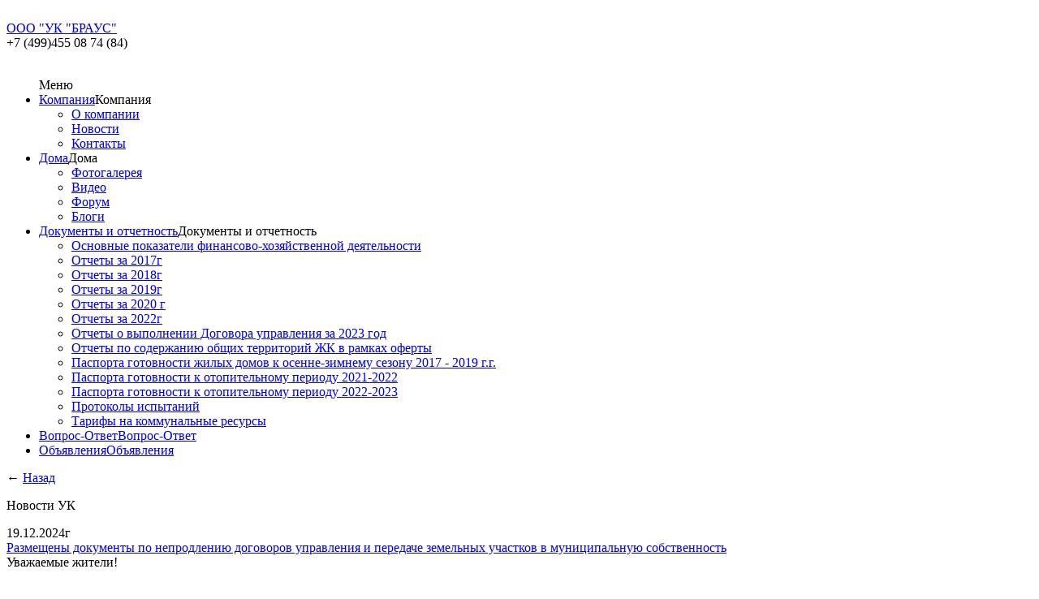

--- FILE ---
content_type: text/html; charset=UTF-8
request_url: https://uk-braus.ru/useful-info/vdgo-vkgo/3568.html
body_size: 11435
content:




<!DOCTYPE html>
<html>
	<head>
		<meta name="viewport" content="width=device-width,initial-scale=1,maximum-scale=1,user-scalable=no">
		<meta http-equiv="Content-Type" content="text/html; charset=UTF-8">
<meta name="keywords" content="полезная информация правила инструкция">
<meta name="description" content="Предлагаем ознакомиться с полезной для жильцов информацией.">
<link href="/bitrix/js/citrus.tszh/css/tszh_tabs.css?15911913771855" type="text/css"  rel="stylesheet" >
<link href="/bitrix/cache/css/s1/citrus_tszh_adaptive_darkblue/template_62897b657d0aaafc386f0a7dbc8bb03f/template_62897b657d0aaafc386f0a7dbc8bb03f_v1.css?176861944051005" type="text/css"  data-template-style="true" rel="stylesheet" >
<script>if(!window.BX)window.BX={};if(!window.BX.message)window.BX.message=function(mess){if(typeof mess==='object'){for(let i in mess) {BX.message[i]=mess[i];} return true;}};</script>
<script>(window.BX||top.BX).message({'JS_CORE_LOADING':'Загрузка...','JS_CORE_NO_DATA':'- Нет данных -','JS_CORE_WINDOW_CLOSE':'Закрыть','JS_CORE_WINDOW_EXPAND':'Развернуть','JS_CORE_WINDOW_NARROW':'Свернуть в окно','JS_CORE_WINDOW_SAVE':'Сохранить','JS_CORE_WINDOW_CANCEL':'Отменить','JS_CORE_WINDOW_CONTINUE':'Продолжить','JS_CORE_H':'ч','JS_CORE_M':'м','JS_CORE_S':'с','JSADM_AI_HIDE_EXTRA':'Скрыть лишние','JSADM_AI_ALL_NOTIF':'Показать все','JSADM_AUTH_REQ':'Требуется авторизация!','JS_CORE_WINDOW_AUTH':'Войти','JS_CORE_IMAGE_FULL':'Полный размер'});</script>

<script src="/bitrix/js/main/core/core.min.js?1732009683223197"></script>

<script>BX.Runtime.registerExtension({'name':'main.core','namespace':'BX','loaded':true});</script>
<script>BX.setJSList(['/bitrix/js/main/core/core_ajax.js','/bitrix/js/main/core/core_promise.js','/bitrix/js/main/polyfill/promise/js/promise.js','/bitrix/js/main/loadext/loadext.js','/bitrix/js/main/loadext/extension.js','/bitrix/js/main/polyfill/promise/js/promise.js','/bitrix/js/main/polyfill/find/js/find.js','/bitrix/js/main/polyfill/includes/js/includes.js','/bitrix/js/main/polyfill/matches/js/matches.js','/bitrix/js/ui/polyfill/closest/js/closest.js','/bitrix/js/main/polyfill/fill/main.polyfill.fill.js','/bitrix/js/main/polyfill/find/js/find.js','/bitrix/js/main/polyfill/matches/js/matches.js','/bitrix/js/main/polyfill/core/dist/polyfill.bundle.js','/bitrix/js/main/core/core.js','/bitrix/js/main/polyfill/intersectionobserver/js/intersectionobserver.js','/bitrix/js/main/lazyload/dist/lazyload.bundle.js','/bitrix/js/main/polyfill/core/dist/polyfill.bundle.js','/bitrix/js/main/parambag/dist/parambag.bundle.js']);
</script>
<script>BX.Runtime.registerExtension({'name':'fx','namespace':'window','loaded':true});</script>
<script>BX.Runtime.registerExtension({'name':'pull.protobuf','namespace':'BX','loaded':true});</script>
<script>BX.Runtime.registerExtension({'name':'rest.client','namespace':'window','loaded':true});</script>
<script>(window.BX||top.BX).message({'pull_server_enabled':'N','pull_config_timestamp':'0','pull_guest_mode':'N','pull_guest_user_id':'0'});(window.BX||top.BX).message({'PULL_OLD_REVISION':'Для продолжения корректной работы с сайтом необходимо перезагрузить страницу.'});</script>
<script>BX.Runtime.registerExtension({'name':'pull.client','namespace':'BX','loaded':true});</script>
<script>BX.Runtime.registerExtension({'name':'pull','namespace':'window','loaded':true});</script>
<script>BX.Runtime.registerExtension({'name':'jquery','namespace':'window','loaded':true});</script>
<script>BX.Runtime.registerExtension({'name':'tszh_tabs','namespace':'window','loaded':true});</script>
<script>(window.BX||top.BX).message({'LANGUAGE_ID':'ru','FORMAT_DATE':'DD.MM.YYYY','FORMAT_DATETIME':'DD.MM.YYYY HH:MI:SS','COOKIE_PREFIX':'BITRIX_SM','SERVER_TZ_OFFSET':'10800','UTF_MODE':'Y','SITE_ID':'s1','SITE_DIR':'/','USER_ID':'','SERVER_TIME':'1769044351','USER_TZ_OFFSET':'0','USER_TZ_AUTO':'Y','bitrix_sessid':'cb4a6734b10bdde700e4cd724ba75f07'});</script>


<script  src="/bitrix/cache/js/s1/citrus_tszh_adaptive_darkblue/kernel_main/kernel_main_v1.js?1768680172154480"></script>
<script src="/bitrix/js/pull/protobuf/protobuf.min.js?165874355476433"></script>
<script src="/bitrix/js/pull/protobuf/model.min.js?165874355414190"></script>
<script src="/bitrix/js/rest/client/rest.client.min.js?16594271459240"></script>
<script src="/bitrix/js/pull/client/pull.client.min.js?173200947749554"></script>
<script src="/bitrix/js/main/jquery/jquery-1.12.4.min.js?165942788397163"></script>
<script src="/bitrix/js/citrus.tszh/tszh_tabs.js?15911913773083"></script>
<script src="/bitrix/js/yandex.metrika/script.js?17212934076603"></script>
<script>BX.setJSList(['/bitrix/js/main/core/core_fx.js','/bitrix/js/main/session.js','/bitrix/js/main/utils.js','/bitrix/js/main/pageobject/pageobject.js','/bitrix/js/main/core/core_window.js','/bitrix/js/main/date/main.date.js','/bitrix/js/main/core/core_date.js','/bitrix/templates/citrus_tszh_adaptive_darkblue/js/script.js','/bitrix/templates/citrus_tszh_adaptive_darkblue/js/detect.min.js','/bitrix/components/citrus/menu/templates/top_multilevel/bitrix/menu/.default/script.js','/bitrix/components/citrus/system.auth.form/templates/footer-auth/bitrix/system.auth.form/.default/script.js','/bitrix/components/citrus/tszh.futhor_contacts/templates/orchid_page/script.js']);</script>
<script>BX.setCSSList(['/bitrix/templates/citrus_tszh_adaptive_darkblue/colors.css','/bitrix/components/otr/tszh.header.switcher/templates/.default/style.css','/bitrix/components/citrus/menu/templates/top_multilevel/bitrix/menu/.default/style.css','/bitrix/components/citrus/news.list/templates/common/bitrix/news.list/.default/style.css','/bitrix/components/citrus/system.auth.form/templates/footer-auth/bitrix/system.auth.form/.default/style.css','/bitrix/templates/citrus_tszh_adaptive_darkblue/styles.css','/bitrix/templates/citrus_tszh_adaptive_darkblue/template_styles.css']);</script>
            <script type="text/javascript">
                window.dataLayerName = 'dataLayer';
                var dataLayerName = window.dataLayerName;
            </script>
            <!-- Yandex.Metrika counter -->
            <script type="text/javascript">
                (function (m, e, t, r, i, k, a) {
                    m[i] = m[i] || function () {
                        (m[i].a = m[i].a || []).push(arguments)
                    };
                    m[i].l = 1 * new Date();
                    k = e.createElement(t), a = e.getElementsByTagName(t)[0], k.async = 1, k.src = r, a.parentNode.insertBefore(k, a)
                })
                (window, document, "script", "https://mc.yandex.ru/metrika/tag.js", "ym");

                ym("97811334", "init", {
                    clickmap: true,
                    trackLinks: true,
                    accurateTrackBounce: true,
                    webvisor: true,
                    ecommerce: dataLayerName,
                    params: {
                        __ym: {
                            "ymCmsPlugin": {
                                "cms": "1c-bitrix",
                                "cmsVersion": "23.900",
                                "pluginVersion": "1.0.8",
                                'ymCmsRip': 1554479303                            }
                        }
                    }
                });

                document.addEventListener("DOMContentLoaded", function() {
                                    });

            </script>
            <!-- /Yandex.Metrika counter -->
                    <script type="text/javascript">
            window.counters = ["97811334"];
        </script>
        
<script type="text/javascript">
					(function () {
						"use strict";

						var counter = function ()
						{
							var cookie = (function (name) {
								var parts = ("; " + document.cookie).split("; " + name + "=");
								if (parts.length == 2) {
									try {return JSON.parse(decodeURIComponent(parts.pop().split(";").shift()));}
									catch (e) {}
								}
							})("BITRIX_CONVERSION_CONTEXT_s1");

							if (cookie && cookie.EXPIRE >= BX.message("SERVER_TIME"))
								return;

							var request = new XMLHttpRequest();
							request.open("POST", "/bitrix/tools/conversion/ajax_counter.php", true);
							request.setRequestHeader("Content-type", "application/x-www-form-urlencoded");
							request.send(
								"SITE_ID="+encodeURIComponent("s1")+
								"&sessid="+encodeURIComponent(BX.bitrix_sessid())+
								"&HTTP_REFERER="+encodeURIComponent(document.referrer)
							);
						};

						if (window.frameRequestStart === true)
							BX.addCustomEvent("onFrameDataReceived", counter);
						else
							BX.ready(counter);
					})();
				</script>
<link rel="stylesheet" href="https://maxcdn.bootstrapcdn.com/font-awesome/4.5.0/css/font-awesome.min.css">
<script>window[window.dataLayerName] = window[window.dataLayerName] || [];</script>



<script  src="/bitrix/cache/js/s1/citrus_tszh_adaptive_darkblue/template_978c1497affb119a30271314fc85c6be/template_978c1497affb119a30271314fc85c6be_v1.js?176861718634254"></script>
<script type="text/javascript">var _ba = _ba || []; _ba.push(["aid", "5b5c4847db5267fa76c766dcc8c105d7"]); _ba.push(["host", "uk-braus.ru"]); (function() {var ba = document.createElement("script"); ba.type = "text/javascript"; ba.async = true;ba.src = (document.location.protocol == "https:" ? "https://" : "http://") + "bitrix.info/ba.js";var s = document.getElementsByTagName("script")[0];s.parentNode.insertBefore(ba, s);})();</script>


		<title>Полезная информация</title>
	</head>

<body>
	<header>
		        
<section class="top-switcher">
</section>


        <div class="top-line">
            <div class="top-line__box">
                <div class="top-line__wrap">
                                    </div>
                <div class="top-line__wrap">
                    <!--noindex--><!--/noindex-->
                </div>
            </div>
        </div>

		<div class="head-info">
			<div class="logo">
	<div class="logo__box">
		<a href="/">
			<div class="logo__image">
				<img src="/bitrix/templates/citrus_tszh_adaptive_blue/images/logo.png" class="logo__image-img" alt="" title="">
			</div>
			<div class="logo__text">ООО "УК "БРАУС"</div>
		</a>
	</div>
</div>			<div class="numbers">
	<span class="numbers__number numbers__number_bold">+7 (499)455 08 74 (84)</span>
</div>		</div>
        		<div class="menu" id="menu_top">
	<div class="menu-box">
		<ul class="menu-box__ul">
			<div class="menu-mobi">
				<div class="menu-mobi__image">
					<img class="" src="/bitrix/templates/citrus_tszh_adaptive_darkblue/images/menu.png" alt=""/>
				</div>
				<div class="menu-mobi__text">
					Меню				</div>
			</div>
	<li class="menu__item"><a href="/company/" class="hidden-mobi dropdown-menu__link">Компания</a><span class="visible-mobi-two menu__link">Компания</span><div class="dropdown-menu"><div class="dropdown-menu__triangle"></div><ul class="dropdown-menu__ul" style="overflow-y:auto; height:auto; max-height:90vh">	<li class="dropdown-menu__item"><a href="/about/" class="dropdown-menu__link">О компании</a></li>
	<li class="dropdown-menu__item"><a href="/news/" class="dropdown-menu__link">Новости</a></li>
	<li class="dropdown-menu__item"><a href="/contacts/" class="dropdown-menu__link">Контакты</a></li>
</ul></div></li>	<li class="menu__item"><a href="/epassports/" class="hidden-mobi dropdown-menu__link">Дома</a><span class="visible-mobi-two menu__link">Дома</span><div class="dropdown-menu"><div class="dropdown-menu__triangle"></div><ul class="dropdown-menu__ul" style="overflow-y:auto; height:auto; max-height:90vh">	<li class="dropdown-menu__item"><a href="/epassports/photogallery/" class="dropdown-menu__link">Фотогалерея</a></li>
	<li class="dropdown-menu__item"><a href="/video/" class="dropdown-menu__link">Видео</a></li>
	<li class="dropdown-menu__item"><a href="/forum/" class="dropdown-menu__link">Форум</a></li>
	<li class="dropdown-menu__item"><a href="/blog/" class="dropdown-menu__link">Блоги</a></li>
</ul></div></li>	<li class="menu__item"><a href="/documents/" class="hidden-mobi dropdown-menu__link">Документы и отчетность</a><span class="visible-mobi-two menu__link">Документы и отчетность</span><div class="dropdown-menu"><div class="dropdown-menu__triangle"></div><ul class="dropdown-menu__ul" style="overflow-y:auto; height:auto; max-height:90vh">	<li class="dropdown-menu__item"><a href="/documents/key-figures-of-financial-economic-activity/" class="dropdown-menu__link">Основные показатели финансово-хозяйственной деятельности</a></li>
	<li class="dropdown-menu__item"><a href="/documents/otchety-za-2017g/" class="dropdown-menu__link">Отчеты за 2017г</a></li>
	<li class="dropdown-menu__item"><a href="/documents/otchety-za-2018g/" class="dropdown-menu__link">Отчеты за 2018г</a></li>
	<li class="dropdown-menu__item"><a href="/documents/otchety-za-2019g/" class="dropdown-menu__link">Отчеты за 2019г</a></li>
	<li class="dropdown-menu__item"><a href="/documents/otchety-za-2020-g/" class="dropdown-menu__link">Отчеты за 2020 г</a></li>
	<li class="dropdown-menu__item"><a href="/documents/otchety-za-2022g/" class="dropdown-menu__link">Отчеты за 2022г</a></li>
	<li class="dropdown-menu__item"><a href="/documents/otchety-o-vypolnenii-dogovora-upravleniya-za-2023-god/" class="dropdown-menu__link">Отчеты о выполнении Договора управления за 2023 год</a></li>
	<li class="dropdown-menu__item"><a href="/documents/otchety-po-soderzhaniyu-obshchikh-territoriy-zhk-v-ramkakh-oferty/" class="dropdown-menu__link">Отчеты по содержанию общих территорий ЖК в рамках оферты</a></li>
	<li class="dropdown-menu__item"><a href="/documents/pasporta-gotovnosti-zhilykh-domov-k-osenne-zimnemu-sezonu-2017-2018-g-g/" class="dropdown-menu__link">Паспорта готовности жилых домов к осенне-зимнему сезону 2017 - 2019 г.г.</a></li>
	<li class="dropdown-menu__item"><a href="/documents/pasporta-gotovnosti-k-otopitelnomu-periodu-2021-2022/" class="dropdown-menu__link">Паспорта готовности к отопительному периоду 2021-2022</a></li>
	<li class="dropdown-menu__item"><a href="/documents/pasporta-gotovnosti-k-otopitelnomu-periodu-2022-2023/" class="dropdown-menu__link">Паспорта готовности к отопительному периоду 2022-2023</a></li>
	<li class="dropdown-menu__item"><a href="/documents/protokoly-ispytaniy/" class="dropdown-menu__link">Протоколы испытаний</a></li>
	<li class="dropdown-menu__item"><a href="/documents/tariffs-for-public-resources/" class="dropdown-menu__link">Тарифы на коммунальные ресурсы</a></li>
</ul></div></li>	<li class="menu__item"><a href="/questions-and-answers/" class="hidden-mobi dropdown-menu__link">Вопрос-Ответ</a><span class="visible-mobi-two menu__link"><a href="/questions-and-answers/">Вопрос-Ответ</a></span></li>
	<li class="menu__item last"><a href="/obyavleniya/" class="hidden-mobi dropdown-menu__link">Объявления</a><span class="visible-mobi-two menu__link"><a href="/obyavleniya/">Объявления</a></span></li>
</ul>
	</div>
</div>
<div class="breadcrumbs visible-desktop">
    </div>

	</header>
<div class="content">
	<div class="content__page">
	<div class="content__padding">
				<div class="breadcrumbs ">
			&larr; <a class="breadcrumbs__link" href="../">Назад</a>
		</div>
				<div class="div-flex">
	<div class="visible-desktop">
		<div id="left-area">
	<p class="left-area-title">Новости УК</p>
	<div class="news">
    <div class="news__items">
	                                    <div class="news__item">
                <div class="news__item-container">
                                    <div class="news__item-date">19.12.2024г</div>
                
                                    <div class="news__item-title">
                                            <a class="news__item-link" href="/news/3663.html">Размещены документы по непродлению договоров управления и передаче земельных участков в муниципальную собственность</a>
                                        </div>
                
                    
                                    <div class="news__item-descr">
                        Уважаемые жители!<br />
<br />
На сайте управляющей компании в разделе &quot;Объявления&quot; размещены документы по не продлению Договора управления многоквартирных домов и передаче земельных участков общих территорий в муниципальную собственность <a class="txttohtmllink" href="https://uk-braus.ru/obyavleniya/3662.html">https://uk-braus.ru/obyavleniya/3662.html</a>.                    </div>
                                </div>
	            <div class="clear"></div>
            </div>
                                <div class="news__item">
                <div class="news__item-container">
                                    <div class="news__item-date">05.11.2024г</div>
                
                                    <div class="news__item-title">
                                            <a class="news__item-link" href="/news/3661.html">РЕЗУЛЬТАТЫ общих собраний собственников </a>
                                        </div>
                
                    
                                    <div class="news__item-descr">
                        Уважаемые жители!<br />
<br />
Общие собрания собственников, проходившие во второй половине октября 2024 года, по индексации тарифа на охрану мест общего пользования не состоялись, ввиду низкой активности собственников &#40;отсутствие кворума&#41;.<br />
<br />
В связи с чем, КПП и въезд/выезд по ул. Фадеева А.И. будет закрыт с 28.12.2024 года.<br />
<br />
Вся актуальная информация по ссылкам:<br />
<a class="txttohtmllink" href="https://t.me/ukbraus2018">https://t.me/ukbraus2018</a><br />
<a class="txttohtmllink" href="https://t.me/c/2148406874/1497">https://t.me/c/2148406874/1497</a>                    </div>
                                </div>
	            <div class="clear"></div>
            </div>
                                <div class="news__item">
                <div class="news__item-container">
                                    <div class="news__item-date">05.09.2024г</div>
                
                                    <div class="news__item-title">
                                            <a class="news__item-link" href="/news/3659.html">Хотите внести свой вклад в проверку МКД к зиме?</a>
                                        </div>
                
                                                                    <a href="/news/3659.html"><img class="news__img hidden-mobi" border="0" src="/upload/resize_cache/iblock/e3c/becd6qangsqe9zwma8ehlb39s4q28yiw/100_100_2/123.webp" width="100" height="100" alt="Хотите внести свой вклад в проверку МКД к зиме?" title="Хотите внести свой вклад в проверку МКД к зиме?" /></a>
                                        
                                    <div class="news__item-descr">
                        Хотите внести свой вклад в проверку МКД к зиме? <br />
– Рассказываем как это сделать <br />
〰️Для наиболее эффективной подготовки жилого фонда к осенне-зимнему периоду Министерство привлекло общественных жилищных инспекторов — активных граждан, которые хотят оказать содействие в жилищном надзоре.<br />
<br />
В задачи общественных инспекторов включены:<br />
✅Контроль деятельности управляющих организаций<br />
<br />
✅Помощь гражданам в защите их законных прав и интересов при пользовании жилыми помещениями в МКД<br />
<br />
✅Участие в контрольно-надзорных мероприятиях с инспекторским составом Министерства.<br />
<br />
Владислав Мурашов:<br />
«Подготовка к осенне-зимнему периоду – это трудоемкий процесс. Была проделана большая работа. Для контроля результатов этой работы мы уже привлекли порядка 150 общественных инспекторов, которые помогают специалистам Министерства отслеживать надлежащий уровень готовности МКД к отопительному сезону. В ходе совместного мониторинга проверяют исправность систем отопления, готовность крыш и подвалов, состояние окон и дверей в подъездах, а также ремонт покрытий дворовых территорий», – рассказал заместитель Председателя Правительства Московской области – министр по содержанию территорий и государственному жилищному надзору Московской области.<br />
<br />
<br />
                    </div>
                                </div>
	            <div class="clear"></div>
            </div>
        	        </div>
</div>
	<div class="list-more"><a href="/news/" >Все новости</a>
</div>

	<img src="/images/site.gif" alt="">
    <div class="contakt">
		<p class="left-area-title"><a href="/contacts/">Контакты</a></p>
			
<link type="text/css" rel="stylesheet" href="/bitrix/components/citrus/tszh.contacts/templates/block/citrus/super.component/single/styles.css"></link>

<div id="contacts-block-container">
		<div class="org-contacts">
		<h3 class="alt">ООО &quot;УК&quot; БРАУС&quot;</h3>

		<table class="contacts-table">
							<tr>
					<td class="caption">Адрес:</td>
					<td >143582, Московская область, Истринский район, дер. Красный поселок,  ул. Героя Советского Союза Конюхов С.С., д. 1А, помещ. 7</td>
				</tr>
							<tr>
					<td class="caption">Телефон:</td>
					<td >+7 (499) <span class="phone-big">455 08 74 (84)</span></td>
				</tr>
						<tr>
				<td style="padding: 0;"></td>
				<td class="detail-link"><a href="/contacts/">подробнее</a></td>
			</tr>
		</table>
	</div>
</div>    </div>
</div>
	</div>
	<div class="subpage">
	<div class="page-title">Полезная информация</div>
<p><a href="/useful-info/reglament_zaseleniya.php">Регламент заселения</a></p>

<p><a href="/useful-info/pravila_prozhivaniya_v_mnogokvartirnyh_domah.php">Правила проживания в многоквартирных домах</a></p>

<p><a href="/useful-info/instruktsiya_po_pozharnoy_bezopasnosti.php">Инструкция по пожарной безопасности</a></p>

</div></div></div></div>    <div class="cabinet cont-p">
        	<form class="block-auth-form" name="system_auth_form6zOYVN" method="post" target="_top" action="/useful-info/vdgo-vkgo/3568.html">
				<input type="hidden" name="tourl" value="/personal/info/" />
				<input type="hidden" name="AUTH_FORM" value="Y" />
		<input type="hidden" name="TYPE" value="AUTH" />
		<div class="auth">
			<div class="auth__form">
				<div class="auth__head">Войти в личный кабинет</div>
				<div class="auth__inputs">
					<input class="auth__input" type="text" name="USER_LOGIN" maxlength="50" placeholder="" />
                    <div class="password_container">
                        <input class="auth__input" id="password-input" type="password" name="USER_PASSWORD" maxlength="50" placeholder=""/>
                        <a href="#" class="password-control" onclick="return show_hide_password(this);"></a>
                    </div>
					<input class="auth__input" type="text" name="captcha_word" id="captcha_word_foot" placeholder="" value="" style="display: none;"/>
					<img id="captcha_img_foot" src="/bitrix/tools/captcha.php?captcha_sid=" class="auth__captcha-img"
					     alt="CAPTCHA" style="display: none;"/>
					<input type="hidden" name="captcha_sid" id="captcha_sid_foot" value=""/>
				</div>
				<div class="auth__checkform">
					<input class="auth__checkbox" id="auth__checkbox" type="checkbox" name="USER_REMEMBER"/>
					<label for="auth__checkbox" class="checkbox__text">
						<span class="visible-desktop"></span>
						<span class="visible-tablet visible-mobi"></span>
					</label>
				</div>
				<div class="block-auth-form__error">
				</div>
				<div class="auth__checkbutton">
					<input class="auth__button" type="submit" value=""/>
				</div>
                <div class="remind-password">
                    <a class="window-open auth-info__link" href="javascript:void(0)" window="window-password-recovery">Забыли пароль?</a>
                </div>
			</div>
		</div>
        <script src="./script.js"></script>
	</form>        <div class="auth-info">
            <div class="auth-info__text">После авторизации на сайте с помощью личного кабинета вы сможете:</div>
            <ul class="auth-info__ul">
                                    <li class="auth-info__li">
                        <span class="auth-info__link">Оплатить услуги</span>
                    </li>
                                <li class="auth-info__li">
                    <span class="auth-info__link">Посмотреть баланс лицевого счета</span>
                </li>
                <li class="auth-info__li">
                    <span class="auth-info__link">Передать показания</span>
                </li>
                <li class="auth-info__li">
                    <span class="auth-info__link">Распечатать квитанцию</span>
                </li>
                                    <li class="auth-info__li">
                        <span class="auth-info__link">Отправить заявку в аварийно-диспетчерскую службу</span>
                    </li>
                    <li class="auth-info__li">
                        <span class="auth-info__link">Написать в книгу жалоб и предложений</span>
                    </li>
                            </ul>
        </div>
    </div>
</div>
<div id="gs" style="margin-bottom: 1rem;">
    <div id='js-show-iframe-wrapper'>
        <div class='pos-banner-fluid bf-39'>

            <div class='bf-39__decor'>
                <div class='bf-39__logo-wrap'>
                    <img
                            class='bf-39__logo'
                            src='https://pos.gosuslugi.ru/bin/banner-fluid/gosuslugi-logo-blue.svg'
                            alt='Госуслуги'
                    />
                    <div class='bf-39__slogan'>Решаем вместе</div >
                </div >
            </div >
            <div class='bf-39__content'>
                <div class='bf-39__description'>
          <span class='bf-39__text'>
             В квитанциях ошибки, в подъезде мусор, сотрудники управляющей хамят?
          </span >
                    <span class='bf-39__text bf-39__text_small'>
            Расскажите о проблемах с ЖКХ
          </span >
                </div >

                <div class='bf-39__bottom-wrap'>
                    <div class='bf-39__btn-wrap'>
                        <!-- pos-banner-btn_2 не удалять; другие классы не добавлять -->
                        <button
                                class='pos-banner-btn_2'
                                type='button'
                        >Написать о проблеме
                        </button >
                    </div >
                </div>
            </div >

        </div >
    </div >
<footer>
        <div class="contacts">
        <div class="contacts__block cont-p">

                <div class="information">
        <div class="information__block">
            <div class="contacts__title"><a href="/contacts/">Контакты</a>
                <div class="bold-hr"></div>
            </div>
        </div>
                    </div>

            <!--noindex-->
<div class="search">
    <div class="search__form">
        <form id="search-form" action="/search/" method="get">
            <input class="search__input" type="text" name="q"  placeholder="Поиск по сайту"/>
            <input class="search__button" value="" type="submit"/>
        </form>
    </div>
</div>
<!--/noindex-->       <script type="text/javascript">
<!--
var _acic={dataProvider:10};(function(){var e=document.createElement("script");e.type="text/javascript";e.async=true;e.src="https://www.acint.net/aci.js";var t=document.getElementsByTagName("script")[0];t.parentNode.insertBefore(e,t)})()
//-->
</script><!--4071175399960--><div id='e9Dm_4071175399960'></div>
		</div>
		
    </div>
    <div class="footer">
	<div class="footer__box">
		<div class="footer__text">

        
        
        
 <span class="footer__cop">© Copyright 2009–2026.</span> <span class="footer__dev">Разработка: Компания «Тиражные решения 1С-Рарус»</span>
	</div>
		<div class="footer__pay">

			<div class="footer__payservice">
<!--4071175399960--><div id='e9Dm_4071175399960'></div>			</div>
		</div>
	</div>
</div>

 <br><!-- Modal -->
<div class="modal-wrapper" id="modal">
	<div class="modal-body card">
		<div class="modal-header">
			<h2 class="heading"></h2>
			<div role="button" class="close" aria-label="">
				<svg viewBox="0 0 24 24">
					<path d="M24 20.188l-8.315-8.209 8.2-8.282-3.697-3.697-8.212 8.318-8.31-8.203-3.666 3.666 8.321 8.24-8.206 8.313 3.666 3.666 8.237-8.318 8.285 8.203z" />
				</svg>
			</div>
		</div>
		<a href="http://www.сохраним-сампо.рф"><img src="/include/popup/images/territory.jpg" class="img-fluid" style="width:100%!important; height:auto!important;"></a>
	</div>
</div>

<script>
$(document).ready(function() {
	$("#modal").addClass("show");
	$("#modal .close").on('click', function() {
		$("#modal").removeClass("show");
	});
});
</script>
    <script src='https://pos.gosuslugi.ru/bin/script.min.js'></script>
    <style>
        #js-show-iframe-wrapper{position:relative;display:flex;align-items:center;justify-content:center;width:100%;min-width:293px;max-width:100%;background:linear-gradient(138.4deg,#38bafe 26.49%,#2d73bc 79.45%);color:#fff;cursor:pointer}#js-show-iframe-wrapper .pos-banner-fluid *{box-sizing:border-box}#js-show-iframe-wrapper .pos-banner-fluid .pos-banner-btn_2{display:block;width:240px;min-height:56px;font-size:18px;line-height:24px;cursor:pointer;background:#0d4cd3;color:#fff;border:none;border-radius:8px;outline:0}#js-show-iframe-wrapper .pos-banner-fluid .pos-banner-btn_2:hover{background:#1d5deb}#js-show-iframe-wrapper .pos-banner-fluid .pos-banner-btn_2:focus{background:#2a63ad}#js-show-iframe-wrapper .pos-banner-fluid .pos-banner-btn_2:active{background:#2a63ad}@-webkit-keyframes fadeInFromNone{0%{display:none;opacity:0}1%{display:block;opacity:0}100%{display:block;opacity:1}}@keyframes fadeInFromNone{0%{display:none;opacity:0}1%{display:block;opacity:0}100%{display:block;opacity:1}}@font-face{font-family:LatoWebLight;src:url(https://pos.gosuslugi.ru/bin/fonts/Lato/fonts/Lato-Light.woff2) format("woff2"),url(https://pos.gosuslugi.ru/bin/fonts/Lato/fonts/Lato-Light.woff) format("woff"),url(https://pos.gosuslugi.ru/bin/fonts/Lato/fonts/Lato-Light.ttf) format("truetype");font-style:normal;font-weight:400}@font-face{font-family:LatoWeb;src:url(https://pos.gosuslugi.ru/bin/fonts/Lato/fonts/Lato-Regular.woff2) format("woff2"),url(https://pos.gosuslugi.ru/bin/fonts/Lato/fonts/Lato-Regular.woff) format("woff"),url(https://pos.gosuslugi.ru/bin/fonts/Lato/fonts/Lato-Regular.ttf) format("truetype");font-style:normal;font-weight:400}@font-face{font-family:LatoWebBold;src:url(https://pos.gosuslugi.ru/bin/fonts/Lato/fonts/Lato-Bold.woff2) format("woff2"),url(https://pos.gosuslugi.ru/bin/fonts/Lato/fonts/Lato-Bold.woff) format("woff"),url(https://pos.gosuslugi.ru/bin/fonts/Lato/fonts/Lato-Bold.ttf) format("truetype");font-style:normal;font-weight:400}@font-face{font-family:RobotoWebLight;src:url(https://pos.gosuslugi.ru/bin/fonts/Roboto/Roboto-Light.woff2) format("woff2"),url(https://pos.gosuslugi.ru/bin/fonts/Roboto/Roboto-Light.woff) format("woff"),url(https://pos.gosuslugi.ru/bin/fonts/Roboto/Roboto-Light.ttf) format("truetype");font-style:normal;font-weight:400}@font-face{font-family:RobotoWebRegular;src:url(https://pos.gosuslugi.ru/bin/fonts/Roboto/Roboto-Regular.woff2) format("woff2"),url(https://pos.gosuslugi.ru/bin/fonts/Roboto/Roboto-Regular.woff) format("woff"),url(https://pos.gosuslugi.ru/bin/fonts/Roboto/Roboto-Regular.ttf) format("truetype");font-style:normal;font-weight:400}@font-face{font-family:RobotoWebBold;src:url(https://pos.gosuslugi.ru/bin/fonts/Roboto/Roboto-Bold.woff2) format("woff2"),url(https://pos.gosuslugi.ru/bin/fonts/Roboto/Roboto-Bold.woff) format("woff"),url(https://pos.gosuslugi.ru/bin/fonts/Roboto/Roboto-Bold.ttf) format("truetype");font-style:normal;font-weight:400}@font-face{font-family:ScadaWebRegular;src:url(https://pos.gosuslugi.ru/bin/fonts/Scada/Scada-Regular.woff2) format("woff2"),url(https://pos.gosuslugi.ru/bin/fonts/Scada/Scada-Regular.woff) format("woff"),url(https://pos.gosuslugi.ru/bin/fonts/Scada/Scada-Regular.ttf) format("truetype");font-style:normal;font-weight:400}@font-face{font-family:ScadaWebBold;src:url(https://pos.gosuslugi.ru/bin/fonts/Scada/Scada-Bold.woff2) format("woff2"),url(https://pos.gosuslugi.ru/bin/fonts/Scada/Scada-Bold.woff) format("woff"),url(https://pos.gosuslugi.ru/bin/fonts/Scada/Scada-Bold.ttf) format("truetype");font-style:normal;font-weight:400}@font-face{font-family:Geometria;src:url(https://pos.gosuslugi.ru/bin/fonts/Geometria/Geometria.eot);src:url(https://pos.gosuslugi.ru/bin/fonts/Geometria/Geometria.eot?#iefix) format("embedded-opentype"),url(https://pos.gosuslugi.ru/bin/fonts/Geometria/Geometria.woff) format("woff"),url(https://pos.gosuslugi.ru/bin/fonts/Geometria/Geometria.ttf) format("truetype");font-weight:400;font-style:normal}@font-face{font-family:Geometria-ExtraBold;src:url(https://pos.gosuslugi.ru/bin/fonts/Geometria/Geometria-ExtraBold.eot);src:url(https://pos.gosuslugi.ru/bin/fonts/Geometria/Geometria-ExtraBold.eot?#iefix) format("embedded-opentype"),url(https://pos.gosuslugi.ru/bin/fonts/Geometria/Geometria-ExtraBold.woff) format("woff"),url(https://pos.gosuslugi.ru/bin/fonts/Geometria/Geometria-ExtraBold.ttf) format("truetype");font-weight:800;font-style:normal}
    </style>

    <style>
        #js-show-iframe-wrapper{background:var(--pos-banner-fluid-39__background)}#js-show-iframe-wrapper .pos-banner-fluid .pos-banner-btn_2{width:100%;min-height:52px;background:#fff;color:#0b1f33;font-size:16px;font-family:LatoWeb,sans-serif;font-weight:400;padding:0;line-height:1.2}#js-show-iframe-wrapper .pos-banner-fluid .pos-banner-btn_2:active,#js-show-iframe-wrapper .pos-banner-fluid .pos-banner-btn_2:focus,#js-show-iframe-wrapper .pos-banner-fluid .pos-banner-btn_2:hover{background:#e4ecfd}#js-show-iframe-wrapper .bf-39{position:relative;display:grid;grid-template-columns:var(--pos-banner-fluid-39__grid-template-columns);grid-template-rows:var(--pos-banner-fluid-39__grid-template-rows);width:100%;max-width:var(--pos-banner-fluid-39__max-width);box-sizing:border-box;grid-auto-flow:row dense}#js-show-iframe-wrapper .bf-39__decor{background:var(--pos-banner-fluid-39__bg-url) var(--pos-banner-fluid-39__bg-url-position) no-repeat;background-size:cover;background-color:#f8efec;position:relative}#js-show-iframe-wrapper .bf-39__content{display:flex;flex-direction:column;padding:var(--pos-banner-fluid-39__content-padding);grid-row:var(--pos-banner-fluid-39__content-grid-row);justify-content:center}#js-show-iframe-wrapper .bf-39__description{display:flex;flex-direction:column;margin:var(--pos-banner-fluid-39__description-margin)}#js-show-iframe-wrapper .bf-39__text{margin:var(--pos-banner-fluid-39__text-margin);font-size:var(--pos-banner-fluid-39__text-font-size);line-height:1.4;font-family:LatoWeb,sans-serif;font-weight:700;color:#fff}#js-show-iframe-wrapper .bf-39__text_small{font-size:var(--pos-banner-fluid-39__text-small-font-size);font-weight:400;margin:0}#js-show-iframe-wrapper .bf-39__bottom-wrap{display:flex;flex-direction:row;align-items:center}#js-show-iframe-wrapper .bf-39__logo-wrap{position:absolute;top:var(--pos-banner-fluid-39__logo-wrap-top);left:0;padding:var(--pos-banner-fluid-39__logo-wrap-padding);background:#fff;border-radius:0 0 8px 0}#js-show-iframe-wrapper .bf-39__logo{width:var(--pos-banner-fluid-39__logo-width);margin-left:1px}#js-show-iframe-wrapper .bf-39__slogan{font-family:LatoWeb,sans-serif;font-weight:700;font-size:var(--pos-banner-fluid-39__slogan-font-size);line-height:1.2;color:#005ca9}#js-show-iframe-wrapper .bf-39__btn-wrap{width:100%;max-width:var(--pos-banner-fluid-39__button-wrap-max-width)}
    </style >

    <script>

        (function(){
            "use strict";function ownKeys(e,t){var n=Object.keys(e);if(Object.getOwnPropertySymbols){var o=Object.getOwnPropertySymbols(e);if(t)o=o.filter(function(t){return Object.getOwnPropertyDescriptor(e,t).enumerable});n.push.apply(n,o)}return n}function _objectSpread(e){for(var t=1;t<arguments.length;t++){var n=null!=arguments[t]?arguments[t]:{};if(t%2)ownKeys(Object(n),true).forEach(function(t){_defineProperty(e,t,n[t])});else if(Object.getOwnPropertyDescriptors)Object.defineProperties(e,Object.getOwnPropertyDescriptors(n));else ownKeys(Object(n)).forEach(function(t){Object.defineProperty(e,t,Object.getOwnPropertyDescriptor(n,t))})}return e}function _defineProperty(e,t,n){if(t in e)Object.defineProperty(e,t,{value:n,enumerable:true,configurable:true,writable:true});else e[t]=n;return e}var POS_PREFIX_39="--pos-banner-fluid-39__",posOptionsInitialBanner39={background:"linear-gradient(#2d73bc 26.49%,#38bafe 79.45%)","grid-template-columns":"100%","grid-template-rows":"264px auto","max-width":"100%","text-font-size":"20px","text-small-font-size":"14px","text-margin":"0 0 12px 0","description-margin":"0 0 24px 0","button-wrap-max-width":"100%","bg-url":"url('https://pos.gosuslugi.ru/bin/banner-fluid/35/banner-fluid-bg-35.svg')","bg-url-position":"right bottom","content-padding":"26px 24px 20px","content-grid-row":"0","logo-wrap-padding":"16px 12px 12px","logo-width":"65px","logo-wrap-top":"0","slogan-font-size":"12px"},setStyles=function(e,t){var n=arguments.length>2&&void 0!==arguments[2]?arguments[2]:POS_PREFIX_39;Object.keys(e).forEach(function(o){t.style.setProperty(n+o,e[o])})},removeStyles=function(e,t){var n=arguments.length>2&&void 0!==arguments[2]?arguments[2]:POS_PREFIX_39;Object.keys(e).forEach(function(e){t.style.removeProperty(n+e)})};function changePosBannerOnResize(){var e=document.documentElement,t=_objectSpread({},posOptionsInitialBanner39),n=document.getElementById("js-show-iframe-wrapper"),o=n?n.offsetWidth:document.body.offsetWidth;if(o>340)t["button-wrap-max-width"]="209px";if(o>360)t["bg-url"]="url('https://pos.gosuslugi.ru/bin/banner-fluid/35/banner-fluid-bg-35-2.svg')",t["bg-url-position"]="calc(100% + 135px) bottom";if(o>482)t["text-font-size"]="23px",t["text-small-font-size"]="18px",t["bg-url-position"]="center bottom";if(o>568)t["bg-url"]="url('https://pos.gosuslugi.ru/bin/banner-fluid/35/banner-fluid-bg-35.svg')",t["bg-url-position"]="calc(100% + 35px) bottom",t["text-font-size"]="24px",t["text-small-font-size"]="14px",t["grid-template-columns"]="1fr 292px",t["grid-template-rows"]="100%",t["content-grid-row"]="1",t["content-padding"]="48px 24px";if(o>783)t["grid-template-columns"]="1fr 390px",t["bg-url"]="url('https://pos.gosuslugi.ru/bin/banner-fluid/35/banner-fluid-bg-35-2.svg')",t["bg-url-position"]="calc(100% + 144px) bottom",t["text-small-font-size"]="18px",t["content-padding"]="30px 24px";if(o>820)t["grid-template-columns"]="1fr 420px";if(o>918)t["bg-url-position"]="calc(100% + 100px) bottom";if(o>1098)t["bg-url-position"]="center bottom",t["grid-template-columns"]="1fr 557px",t["text-font-size"]="32px",t["content-padding"]="34px 50px",t["logo-width"]="78px",t["slogan-font-size"]="15px",t["logo-wrap-padding"]="20px 16px 16px";if(o>1422)t["max-width"]="1422px",t["grid-template-columns"]="1fr 720px",t.background="linear-gradient(90deg, #2d73bc 5.49%,#38bafe 59.45%, #E0ECFE 60%)";setStyles(t,e)}changePosBannerOnResize(),window.addEventListener("resize",changePosBannerOnResize),window.onunload=function(){var e=document.documentElement,t=_objectSpread({},posOptionsInitialBanner39);window.removeEventListener("resize",changePosBannerOnResize),removeStyles(t,e)};
        })()
    </script>
    <script>Widget("https://pos.gosuslugi.ru/form", 340925)</script>
</footer>
</body>
</html>

--- FILE ---
content_type: text/html; charset=UTF-8
request_url: https://uk-braus.ru/useful-info/vdgo-vkgo/script.js
body_size: 11429
content:




<!DOCTYPE html>
<html>
	<head>
		<meta name="viewport" content="width=device-width,initial-scale=1,maximum-scale=1,user-scalable=no">
		<meta http-equiv="Content-Type" content="text/html; charset=UTF-8">
<meta name="keywords" content="полезная информация правила инструкция">
<meta name="description" content="Предлагаем ознакомиться с полезной для жильцов информацией.">
<link href="/bitrix/js/citrus.tszh/css/tszh_tabs.css?15911913771855" type="text/css"  rel="stylesheet" >
<link href="/bitrix/cache/css/s1/citrus_tszh_adaptive_darkblue/template_62897b657d0aaafc386f0a7dbc8bb03f/template_62897b657d0aaafc386f0a7dbc8bb03f_v1.css?176861944051005" type="text/css"  data-template-style="true" rel="stylesheet" >
<script>if(!window.BX)window.BX={};if(!window.BX.message)window.BX.message=function(mess){if(typeof mess==='object'){for(let i in mess) {BX.message[i]=mess[i];} return true;}};</script>
<script>(window.BX||top.BX).message({'JS_CORE_LOADING':'Загрузка...','JS_CORE_NO_DATA':'- Нет данных -','JS_CORE_WINDOW_CLOSE':'Закрыть','JS_CORE_WINDOW_EXPAND':'Развернуть','JS_CORE_WINDOW_NARROW':'Свернуть в окно','JS_CORE_WINDOW_SAVE':'Сохранить','JS_CORE_WINDOW_CANCEL':'Отменить','JS_CORE_WINDOW_CONTINUE':'Продолжить','JS_CORE_H':'ч','JS_CORE_M':'м','JS_CORE_S':'с','JSADM_AI_HIDE_EXTRA':'Скрыть лишние','JSADM_AI_ALL_NOTIF':'Показать все','JSADM_AUTH_REQ':'Требуется авторизация!','JS_CORE_WINDOW_AUTH':'Войти','JS_CORE_IMAGE_FULL':'Полный размер'});</script>

<script src="/bitrix/js/main/core/core.min.js?1732009683223197"></script>

<script>BX.Runtime.registerExtension({'name':'main.core','namespace':'BX','loaded':true});</script>
<script>BX.setJSList(['/bitrix/js/main/core/core_ajax.js','/bitrix/js/main/core/core_promise.js','/bitrix/js/main/polyfill/promise/js/promise.js','/bitrix/js/main/loadext/loadext.js','/bitrix/js/main/loadext/extension.js','/bitrix/js/main/polyfill/promise/js/promise.js','/bitrix/js/main/polyfill/find/js/find.js','/bitrix/js/main/polyfill/includes/js/includes.js','/bitrix/js/main/polyfill/matches/js/matches.js','/bitrix/js/ui/polyfill/closest/js/closest.js','/bitrix/js/main/polyfill/fill/main.polyfill.fill.js','/bitrix/js/main/polyfill/find/js/find.js','/bitrix/js/main/polyfill/matches/js/matches.js','/bitrix/js/main/polyfill/core/dist/polyfill.bundle.js','/bitrix/js/main/core/core.js','/bitrix/js/main/polyfill/intersectionobserver/js/intersectionobserver.js','/bitrix/js/main/lazyload/dist/lazyload.bundle.js','/bitrix/js/main/polyfill/core/dist/polyfill.bundle.js','/bitrix/js/main/parambag/dist/parambag.bundle.js']);
</script>
<script>BX.Runtime.registerExtension({'name':'fx','namespace':'window','loaded':true});</script>
<script>BX.Runtime.registerExtension({'name':'pull.protobuf','namespace':'BX','loaded':true});</script>
<script>BX.Runtime.registerExtension({'name':'rest.client','namespace':'window','loaded':true});</script>
<script>(window.BX||top.BX).message({'pull_server_enabled':'N','pull_config_timestamp':'0','pull_guest_mode':'N','pull_guest_user_id':'0'});(window.BX||top.BX).message({'PULL_OLD_REVISION':'Для продолжения корректной работы с сайтом необходимо перезагрузить страницу.'});</script>
<script>BX.Runtime.registerExtension({'name':'pull.client','namespace':'BX','loaded':true});</script>
<script>BX.Runtime.registerExtension({'name':'pull','namespace':'window','loaded':true});</script>
<script>BX.Runtime.registerExtension({'name':'jquery','namespace':'window','loaded':true});</script>
<script>BX.Runtime.registerExtension({'name':'tszh_tabs','namespace':'window','loaded':true});</script>
<script>(window.BX||top.BX).message({'LANGUAGE_ID':'ru','FORMAT_DATE':'DD.MM.YYYY','FORMAT_DATETIME':'DD.MM.YYYY HH:MI:SS','COOKIE_PREFIX':'BITRIX_SM','SERVER_TZ_OFFSET':'10800','UTF_MODE':'Y','SITE_ID':'s1','SITE_DIR':'/','USER_ID':'','SERVER_TIME':'1769044352','USER_TZ_OFFSET':'0','USER_TZ_AUTO':'Y','bitrix_sessid':'cb4a6734b10bdde700e4cd724ba75f07'});</script>


<script  src="/bitrix/cache/js/s1/citrus_tszh_adaptive_darkblue/kernel_main/kernel_main_v1.js?1768680172154480"></script>
<script src="/bitrix/js/pull/protobuf/protobuf.min.js?165874355476433"></script>
<script src="/bitrix/js/pull/protobuf/model.min.js?165874355414190"></script>
<script src="/bitrix/js/rest/client/rest.client.min.js?16594271459240"></script>
<script src="/bitrix/js/pull/client/pull.client.min.js?173200947749554"></script>
<script src="/bitrix/js/main/jquery/jquery-1.12.4.min.js?165942788397163"></script>
<script src="/bitrix/js/citrus.tszh/tszh_tabs.js?15911913773083"></script>
<script src="/bitrix/js/yandex.metrika/script.js?17212934076603"></script>
<script>BX.setJSList(['/bitrix/js/main/core/core_fx.js','/bitrix/js/main/session.js','/bitrix/js/main/utils.js','/bitrix/js/main/pageobject/pageobject.js','/bitrix/js/main/core/core_window.js','/bitrix/js/main/date/main.date.js','/bitrix/js/main/core/core_date.js','/bitrix/templates/citrus_tszh_adaptive_darkblue/js/script.js','/bitrix/templates/citrus_tszh_adaptive_darkblue/js/detect.min.js','/bitrix/components/citrus/menu/templates/top_multilevel/bitrix/menu/.default/script.js','/bitrix/components/citrus/system.auth.form/templates/footer-auth/bitrix/system.auth.form/.default/script.js','/bitrix/components/citrus/tszh.futhor_contacts/templates/orchid_page/script.js']);</script>
<script>BX.setCSSList(['/bitrix/templates/citrus_tszh_adaptive_darkblue/colors.css','/bitrix/components/otr/tszh.header.switcher/templates/.default/style.css','/bitrix/components/citrus/menu/templates/top_multilevel/bitrix/menu/.default/style.css','/bitrix/components/citrus/news.list/templates/common/bitrix/news.list/.default/style.css','/bitrix/components/citrus/system.auth.form/templates/footer-auth/bitrix/system.auth.form/.default/style.css','/bitrix/templates/citrus_tszh_adaptive_darkblue/styles.css','/bitrix/templates/citrus_tszh_adaptive_darkblue/template_styles.css']);</script>
            <script type="text/javascript">
                window.dataLayerName = 'dataLayer';
                var dataLayerName = window.dataLayerName;
            </script>
            <!-- Yandex.Metrika counter -->
            <script type="text/javascript">
                (function (m, e, t, r, i, k, a) {
                    m[i] = m[i] || function () {
                        (m[i].a = m[i].a || []).push(arguments)
                    };
                    m[i].l = 1 * new Date();
                    k = e.createElement(t), a = e.getElementsByTagName(t)[0], k.async = 1, k.src = r, a.parentNode.insertBefore(k, a)
                })
                (window, document, "script", "https://mc.yandex.ru/metrika/tag.js", "ym");

                ym("97811334", "init", {
                    clickmap: true,
                    trackLinks: true,
                    accurateTrackBounce: true,
                    webvisor: true,
                    ecommerce: dataLayerName,
                    params: {
                        __ym: {
                            "ymCmsPlugin": {
                                "cms": "1c-bitrix",
                                "cmsVersion": "23.900",
                                "pluginVersion": "1.0.8",
                                'ymCmsRip': 1554479303                            }
                        }
                    }
                });

                document.addEventListener("DOMContentLoaded", function() {
                                    });

            </script>
            <!-- /Yandex.Metrika counter -->
                    <script type="text/javascript">
            window.counters = ["97811334"];
        </script>
        
<script type="text/javascript">
					(function () {
						"use strict";

						var counter = function ()
						{
							var cookie = (function (name) {
								var parts = ("; " + document.cookie).split("; " + name + "=");
								if (parts.length == 2) {
									try {return JSON.parse(decodeURIComponent(parts.pop().split(";").shift()));}
									catch (e) {}
								}
							})("BITRIX_CONVERSION_CONTEXT_s1");

							if (cookie && cookie.EXPIRE >= BX.message("SERVER_TIME"))
								return;

							var request = new XMLHttpRequest();
							request.open("POST", "/bitrix/tools/conversion/ajax_counter.php", true);
							request.setRequestHeader("Content-type", "application/x-www-form-urlencoded");
							request.send(
								"SITE_ID="+encodeURIComponent("s1")+
								"&sessid="+encodeURIComponent(BX.bitrix_sessid())+
								"&HTTP_REFERER="+encodeURIComponent(document.referrer)
							);
						};

						if (window.frameRequestStart === true)
							BX.addCustomEvent("onFrameDataReceived", counter);
						else
							BX.ready(counter);
					})();
				</script>
<link rel="stylesheet" href="https://maxcdn.bootstrapcdn.com/font-awesome/4.5.0/css/font-awesome.min.css">
<script>window[window.dataLayerName] = window[window.dataLayerName] || [];</script>



<script  src="/bitrix/cache/js/s1/citrus_tszh_adaptive_darkblue/template_978c1497affb119a30271314fc85c6be/template_978c1497affb119a30271314fc85c6be_v1.js?176861718634254"></script>
<script type="text/javascript">var _ba = _ba || []; _ba.push(["aid", "5b5c4847db5267fa76c766dcc8c105d7"]); _ba.push(["host", "uk-braus.ru"]); (function() {var ba = document.createElement("script"); ba.type = "text/javascript"; ba.async = true;ba.src = (document.location.protocol == "https:" ? "https://" : "http://") + "bitrix.info/ba.js";var s = document.getElementsByTagName("script")[0];s.parentNode.insertBefore(ba, s);})();</script>


		<title>Полезная информация</title>
	</head>

<body>
	<header>
		        
<section class="top-switcher">
</section>


        <div class="top-line">
            <div class="top-line__box">
                <div class="top-line__wrap">
                                    </div>
                <div class="top-line__wrap">
                    <!--noindex--><!--/noindex-->
                </div>
            </div>
        </div>

		<div class="head-info">
			<div class="logo">
	<div class="logo__box">
		<a href="/">
			<div class="logo__image">
				<img src="/bitrix/templates/citrus_tszh_adaptive_blue/images/logo.png" class="logo__image-img" alt="" title="">
			</div>
			<div class="logo__text">ООО "УК "БРАУС"</div>
		</a>
	</div>
</div>			<div class="numbers">
	<span class="numbers__number numbers__number_bold">+7 (499)455 08 74 (84)</span>
</div>		</div>
        		<div class="menu" id="menu_top">
	<div class="menu-box">
		<ul class="menu-box__ul">
			<div class="menu-mobi">
				<div class="menu-mobi__image">
					<img class="" src="/bitrix/templates/citrus_tszh_adaptive_darkblue/images/menu.png" alt=""/>
				</div>
				<div class="menu-mobi__text">
					Меню				</div>
			</div>
	<li class="menu__item"><a href="/company/" class="hidden-mobi dropdown-menu__link">Компания</a><span class="visible-mobi-two menu__link">Компания</span><div class="dropdown-menu"><div class="dropdown-menu__triangle"></div><ul class="dropdown-menu__ul" style="overflow-y:auto; height:auto; max-height:90vh">	<li class="dropdown-menu__item"><a href="/about/" class="dropdown-menu__link">О компании</a></li>
	<li class="dropdown-menu__item"><a href="/news/" class="dropdown-menu__link">Новости</a></li>
	<li class="dropdown-menu__item"><a href="/contacts/" class="dropdown-menu__link">Контакты</a></li>
</ul></div></li>	<li class="menu__item"><a href="/epassports/" class="hidden-mobi dropdown-menu__link">Дома</a><span class="visible-mobi-two menu__link">Дома</span><div class="dropdown-menu"><div class="dropdown-menu__triangle"></div><ul class="dropdown-menu__ul" style="overflow-y:auto; height:auto; max-height:90vh">	<li class="dropdown-menu__item"><a href="/epassports/photogallery/" class="dropdown-menu__link">Фотогалерея</a></li>
	<li class="dropdown-menu__item"><a href="/video/" class="dropdown-menu__link">Видео</a></li>
	<li class="dropdown-menu__item"><a href="/forum/" class="dropdown-menu__link">Форум</a></li>
	<li class="dropdown-menu__item"><a href="/blog/" class="dropdown-menu__link">Блоги</a></li>
</ul></div></li>	<li class="menu__item"><a href="/documents/" class="hidden-mobi dropdown-menu__link">Документы и отчетность</a><span class="visible-mobi-two menu__link">Документы и отчетность</span><div class="dropdown-menu"><div class="dropdown-menu__triangle"></div><ul class="dropdown-menu__ul" style="overflow-y:auto; height:auto; max-height:90vh">	<li class="dropdown-menu__item"><a href="/documents/key-figures-of-financial-economic-activity/" class="dropdown-menu__link">Основные показатели финансово-хозяйственной деятельности</a></li>
	<li class="dropdown-menu__item"><a href="/documents/otchety-za-2017g/" class="dropdown-menu__link">Отчеты за 2017г</a></li>
	<li class="dropdown-menu__item"><a href="/documents/otchety-za-2018g/" class="dropdown-menu__link">Отчеты за 2018г</a></li>
	<li class="dropdown-menu__item"><a href="/documents/otchety-za-2019g/" class="dropdown-menu__link">Отчеты за 2019г</a></li>
	<li class="dropdown-menu__item"><a href="/documents/otchety-za-2020-g/" class="dropdown-menu__link">Отчеты за 2020 г</a></li>
	<li class="dropdown-menu__item"><a href="/documents/otchety-za-2022g/" class="dropdown-menu__link">Отчеты за 2022г</a></li>
	<li class="dropdown-menu__item"><a href="/documents/otchety-o-vypolnenii-dogovora-upravleniya-za-2023-god/" class="dropdown-menu__link">Отчеты о выполнении Договора управления за 2023 год</a></li>
	<li class="dropdown-menu__item"><a href="/documents/otchety-po-soderzhaniyu-obshchikh-territoriy-zhk-v-ramkakh-oferty/" class="dropdown-menu__link">Отчеты по содержанию общих территорий ЖК в рамках оферты</a></li>
	<li class="dropdown-menu__item"><a href="/documents/pasporta-gotovnosti-zhilykh-domov-k-osenne-zimnemu-sezonu-2017-2018-g-g/" class="dropdown-menu__link">Паспорта готовности жилых домов к осенне-зимнему сезону 2017 - 2019 г.г.</a></li>
	<li class="dropdown-menu__item"><a href="/documents/pasporta-gotovnosti-k-otopitelnomu-periodu-2021-2022/" class="dropdown-menu__link">Паспорта готовности к отопительному периоду 2021-2022</a></li>
	<li class="dropdown-menu__item"><a href="/documents/pasporta-gotovnosti-k-otopitelnomu-periodu-2022-2023/" class="dropdown-menu__link">Паспорта готовности к отопительному периоду 2022-2023</a></li>
	<li class="dropdown-menu__item"><a href="/documents/protokoly-ispytaniy/" class="dropdown-menu__link">Протоколы испытаний</a></li>
	<li class="dropdown-menu__item"><a href="/documents/tariffs-for-public-resources/" class="dropdown-menu__link">Тарифы на коммунальные ресурсы</a></li>
</ul></div></li>	<li class="menu__item"><a href="/questions-and-answers/" class="hidden-mobi dropdown-menu__link">Вопрос-Ответ</a><span class="visible-mobi-two menu__link"><a href="/questions-and-answers/">Вопрос-Ответ</a></span></li>
	<li class="menu__item last"><a href="/obyavleniya/" class="hidden-mobi dropdown-menu__link">Объявления</a><span class="visible-mobi-two menu__link"><a href="/obyavleniya/">Объявления</a></span></li>
</ul>
	</div>
</div>
<div class="breadcrumbs visible-desktop">
    </div>

	</header>
<div class="content">
	<div class="content__page">
	<div class="content__padding">
				<div class="breadcrumbs ">
			&larr; <a class="breadcrumbs__link" href="../">Назад</a>
		</div>
				<div class="div-flex">
	<div class="visible-desktop">
		<div id="left-area">
	<p class="left-area-title">Новости УК</p>
	<div class="news">
    <div class="news__items">
	                                    <div class="news__item">
                <div class="news__item-container">
                                    <div class="news__item-date">19.12.2024г</div>
                
                                    <div class="news__item-title">
                                            <a class="news__item-link" href="/news/3663.html">Размещены документы по непродлению договоров управления и передаче земельных участков в муниципальную собственность</a>
                                        </div>
                
                    
                                    <div class="news__item-descr">
                        Уважаемые жители!<br />
<br />
На сайте управляющей компании в разделе &quot;Объявления&quot; размещены документы по не продлению Договора управления многоквартирных домов и передаче земельных участков общих территорий в муниципальную собственность <a class="txttohtmllink" href="https://uk-braus.ru/obyavleniya/3662.html">https://uk-braus.ru/obyavleniya/3662.html</a>.                    </div>
                                </div>
	            <div class="clear"></div>
            </div>
                                <div class="news__item">
                <div class="news__item-container">
                                    <div class="news__item-date">05.11.2024г</div>
                
                                    <div class="news__item-title">
                                            <a class="news__item-link" href="/news/3661.html">РЕЗУЛЬТАТЫ общих собраний собственников </a>
                                        </div>
                
                    
                                    <div class="news__item-descr">
                        Уважаемые жители!<br />
<br />
Общие собрания собственников, проходившие во второй половине октября 2024 года, по индексации тарифа на охрану мест общего пользования не состоялись, ввиду низкой активности собственников &#40;отсутствие кворума&#41;.<br />
<br />
В связи с чем, КПП и въезд/выезд по ул. Фадеева А.И. будет закрыт с 28.12.2024 года.<br />
<br />
Вся актуальная информация по ссылкам:<br />
<a class="txttohtmllink" href="https://t.me/ukbraus2018">https://t.me/ukbraus2018</a><br />
<a class="txttohtmllink" href="https://t.me/c/2148406874/1497">https://t.me/c/2148406874/1497</a>                    </div>
                                </div>
	            <div class="clear"></div>
            </div>
                                <div class="news__item">
                <div class="news__item-container">
                                    <div class="news__item-date">05.09.2024г</div>
                
                                    <div class="news__item-title">
                                            <a class="news__item-link" href="/news/3659.html">Хотите внести свой вклад в проверку МКД к зиме?</a>
                                        </div>
                
                                                                    <a href="/news/3659.html"><img class="news__img hidden-mobi" border="0" src="/upload/resize_cache/iblock/e3c/becd6qangsqe9zwma8ehlb39s4q28yiw/100_100_2/123.webp" width="100" height="100" alt="Хотите внести свой вклад в проверку МКД к зиме?" title="Хотите внести свой вклад в проверку МКД к зиме?" /></a>
                                        
                                    <div class="news__item-descr">
                        Хотите внести свой вклад в проверку МКД к зиме? <br />
– Рассказываем как это сделать <br />
〰️Для наиболее эффективной подготовки жилого фонда к осенне-зимнему периоду Министерство привлекло общественных жилищных инспекторов — активных граждан, которые хотят оказать содействие в жилищном надзоре.<br />
<br />
В задачи общественных инспекторов включены:<br />
✅Контроль деятельности управляющих организаций<br />
<br />
✅Помощь гражданам в защите их законных прав и интересов при пользовании жилыми помещениями в МКД<br />
<br />
✅Участие в контрольно-надзорных мероприятиях с инспекторским составом Министерства.<br />
<br />
Владислав Мурашов:<br />
«Подготовка к осенне-зимнему периоду – это трудоемкий процесс. Была проделана большая работа. Для контроля результатов этой работы мы уже привлекли порядка 150 общественных инспекторов, которые помогают специалистам Министерства отслеживать надлежащий уровень готовности МКД к отопительному сезону. В ходе совместного мониторинга проверяют исправность систем отопления, готовность крыш и подвалов, состояние окон и дверей в подъездах, а также ремонт покрытий дворовых территорий», – рассказал заместитель Председателя Правительства Московской области – министр по содержанию территорий и государственному жилищному надзору Московской области.<br />
<br />
<br />
                    </div>
                                </div>
	            <div class="clear"></div>
            </div>
        	        </div>
</div>
	<div class="list-more"><a href="/news/" >Все новости</a>
</div>

	<img src="/images/site.gif" alt="">
    <div class="contakt">
		<p class="left-area-title"><a href="/contacts/">Контакты</a></p>
			
<link type="text/css" rel="stylesheet" href="/bitrix/components/citrus/tszh.contacts/templates/block/citrus/super.component/single/styles.css"></link>

<div id="contacts-block-container">
		<div class="org-contacts">
		<h3 class="alt">ООО &quot;УК&quot; БРАУС&quot;</h3>

		<table class="contacts-table">
							<tr>
					<td class="caption">Адрес:</td>
					<td >143582, Московская область, Истринский район, дер. Красный поселок,  ул. Героя Советского Союза Конюхов С.С., д. 1А, помещ. 7</td>
				</tr>
							<tr>
					<td class="caption">Телефон:</td>
					<td >+7 (499) <span class="phone-big">455 08 74 (84)</span></td>
				</tr>
						<tr>
				<td style="padding: 0;"></td>
				<td class="detail-link"><a href="/contacts/">подробнее</a></td>
			</tr>
		</table>
	</div>
</div>    </div>
</div>
	</div>
	<div class="subpage">
	<div class="page-title">Полезная информация</div>
<p><a href="/useful-info/reglament_zaseleniya.php">Регламент заселения</a></p>

<p><a href="/useful-info/pravila_prozhivaniya_v_mnogokvartirnyh_domah.php">Правила проживания в многоквартирных домах</a></p>

<p><a href="/useful-info/instruktsiya_po_pozharnoy_bezopasnosti.php">Инструкция по пожарной безопасности</a></p>

</div></div></div></div>    <div class="cabinet cont-p">
        	<form class="block-auth-form" name="system_auth_form6zOYVN" method="post" target="_top" action="/useful-info/vdgo-vkgo/script.js">
				<input type="hidden" name="tourl" value="/personal/info/" />
				<input type="hidden" name="AUTH_FORM" value="Y" />
		<input type="hidden" name="TYPE" value="AUTH" />
		<div class="auth">
			<div class="auth__form">
				<div class="auth__head">Войти в личный кабинет</div>
				<div class="auth__inputs">
					<input class="auth__input" type="text" name="USER_LOGIN" maxlength="50" placeholder="" />
                    <div class="password_container">
                        <input class="auth__input" id="password-input" type="password" name="USER_PASSWORD" maxlength="50" placeholder=""/>
                        <a href="#" class="password-control" onclick="return show_hide_password(this);"></a>
                    </div>
					<input class="auth__input" type="text" name="captcha_word" id="captcha_word_foot" placeholder="" value="" style="display: none;"/>
					<img id="captcha_img_foot" src="/bitrix/tools/captcha.php?captcha_sid=" class="auth__captcha-img"
					     alt="CAPTCHA" style="display: none;"/>
					<input type="hidden" name="captcha_sid" id="captcha_sid_foot" value=""/>
				</div>
				<div class="auth__checkform">
					<input class="auth__checkbox" id="auth__checkbox" type="checkbox" name="USER_REMEMBER"/>
					<label for="auth__checkbox" class="checkbox__text">
						<span class="visible-desktop"></span>
						<span class="visible-tablet visible-mobi"></span>
					</label>
				</div>
				<div class="block-auth-form__error">
				</div>
				<div class="auth__checkbutton">
					<input class="auth__button" type="submit" value=""/>
				</div>
                <div class="remind-password">
                    <a class="window-open auth-info__link" href="javascript:void(0)" window="window-password-recovery">Забыли пароль?</a>
                </div>
			</div>
		</div>
        <script src="./script.js"></script>
	</form>        <div class="auth-info">
            <div class="auth-info__text">После авторизации на сайте с помощью личного кабинета вы сможете:</div>
            <ul class="auth-info__ul">
                                    <li class="auth-info__li">
                        <span class="auth-info__link">Оплатить услуги</span>
                    </li>
                                <li class="auth-info__li">
                    <span class="auth-info__link">Посмотреть баланс лицевого счета</span>
                </li>
                <li class="auth-info__li">
                    <span class="auth-info__link">Передать показания</span>
                </li>
                <li class="auth-info__li">
                    <span class="auth-info__link">Распечатать квитанцию</span>
                </li>
                                    <li class="auth-info__li">
                        <span class="auth-info__link">Отправить заявку в аварийно-диспетчерскую службу</span>
                    </li>
                    <li class="auth-info__li">
                        <span class="auth-info__link">Написать в книгу жалоб и предложений</span>
                    </li>
                            </ul>
        </div>
    </div>
</div>
<div id="gs" style="margin-bottom: 1rem;">
    <div id='js-show-iframe-wrapper'>
        <div class='pos-banner-fluid bf-39'>

            <div class='bf-39__decor'>
                <div class='bf-39__logo-wrap'>
                    <img
                            class='bf-39__logo'
                            src='https://pos.gosuslugi.ru/bin/banner-fluid/gosuslugi-logo-blue.svg'
                            alt='Госуслуги'
                    />
                    <div class='bf-39__slogan'>Решаем вместе</div >
                </div >
            </div >
            <div class='bf-39__content'>
                <div class='bf-39__description'>
          <span class='bf-39__text'>
             В квитанциях ошибки, в подъезде мусор, сотрудники управляющей хамят?
          </span >
                    <span class='bf-39__text bf-39__text_small'>
            Расскажите о проблемах с ЖКХ
          </span >
                </div >

                <div class='bf-39__bottom-wrap'>
                    <div class='bf-39__btn-wrap'>
                        <!-- pos-banner-btn_2 не удалять; другие классы не добавлять -->
                        <button
                                class='pos-banner-btn_2'
                                type='button'
                        >Написать о проблеме
                        </button >
                    </div >
                </div>
            </div >

        </div >
    </div >
<footer>
        <div class="contacts">
        <div class="contacts__block cont-p">

                <div class="information">
        <div class="information__block">
            <div class="contacts__title"><a href="/contacts/">Контакты</a>
                <div class="bold-hr"></div>
            </div>
        </div>
                    </div>

            <!--noindex-->
<div class="search">
    <div class="search__form">
        <form id="search-form" action="/search/" method="get">
            <input class="search__input" type="text" name="q"  placeholder="Поиск по сайту"/>
            <input class="search__button" value="" type="submit"/>
        </form>
    </div>
</div>
<!--/noindex-->       <script type="text/javascript">
<!--
var _acic={dataProvider:10};(function(){var e=document.createElement("script");e.type="text/javascript";e.async=true;e.src="https://www.acint.net/aci.js";var t=document.getElementsByTagName("script")[0];t.parentNode.insertBefore(e,t)})()
//-->
</script><!--4071175399960--><div id='i9aT_4071175399960'></div>
		</div>
		
    </div>
    <div class="footer">
	<div class="footer__box">
		<div class="footer__text">

        
        
        
 <span class="footer__cop">© Copyright 2009–2026.</span> <span class="footer__dev">Разработка: Компания «Тиражные решения 1С-Рарус»</span>
	</div>
		<div class="footer__pay">

			<div class="footer__payservice">
<!--4071175399960--><div id='i9aT_4071175399960'></div>			</div>
		</div>
	</div>
</div>

 <br><!-- Modal -->
<div class="modal-wrapper" id="modal">
	<div class="modal-body card">
		<div class="modal-header">
			<h2 class="heading"></h2>
			<div role="button" class="close" aria-label="">
				<svg viewBox="0 0 24 24">
					<path d="M24 20.188l-8.315-8.209 8.2-8.282-3.697-3.697-8.212 8.318-8.31-8.203-3.666 3.666 8.321 8.24-8.206 8.313 3.666 3.666 8.237-8.318 8.285 8.203z" />
				</svg>
			</div>
		</div>
		<a href="http://www.сохраним-сампо.рф"><img src="/include/popup/images/territory.jpg" class="img-fluid" style="width:100%!important; height:auto!important;"></a>
	</div>
</div>

<script>
$(document).ready(function() {
	$("#modal").addClass("show");
	$("#modal .close").on('click', function() {
		$("#modal").removeClass("show");
	});
});
</script>
    <script src='https://pos.gosuslugi.ru/bin/script.min.js'></script>
    <style>
        #js-show-iframe-wrapper{position:relative;display:flex;align-items:center;justify-content:center;width:100%;min-width:293px;max-width:100%;background:linear-gradient(138.4deg,#38bafe 26.49%,#2d73bc 79.45%);color:#fff;cursor:pointer}#js-show-iframe-wrapper .pos-banner-fluid *{box-sizing:border-box}#js-show-iframe-wrapper .pos-banner-fluid .pos-banner-btn_2{display:block;width:240px;min-height:56px;font-size:18px;line-height:24px;cursor:pointer;background:#0d4cd3;color:#fff;border:none;border-radius:8px;outline:0}#js-show-iframe-wrapper .pos-banner-fluid .pos-banner-btn_2:hover{background:#1d5deb}#js-show-iframe-wrapper .pos-banner-fluid .pos-banner-btn_2:focus{background:#2a63ad}#js-show-iframe-wrapper .pos-banner-fluid .pos-banner-btn_2:active{background:#2a63ad}@-webkit-keyframes fadeInFromNone{0%{display:none;opacity:0}1%{display:block;opacity:0}100%{display:block;opacity:1}}@keyframes fadeInFromNone{0%{display:none;opacity:0}1%{display:block;opacity:0}100%{display:block;opacity:1}}@font-face{font-family:LatoWebLight;src:url(https://pos.gosuslugi.ru/bin/fonts/Lato/fonts/Lato-Light.woff2) format("woff2"),url(https://pos.gosuslugi.ru/bin/fonts/Lato/fonts/Lato-Light.woff) format("woff"),url(https://pos.gosuslugi.ru/bin/fonts/Lato/fonts/Lato-Light.ttf) format("truetype");font-style:normal;font-weight:400}@font-face{font-family:LatoWeb;src:url(https://pos.gosuslugi.ru/bin/fonts/Lato/fonts/Lato-Regular.woff2) format("woff2"),url(https://pos.gosuslugi.ru/bin/fonts/Lato/fonts/Lato-Regular.woff) format("woff"),url(https://pos.gosuslugi.ru/bin/fonts/Lato/fonts/Lato-Regular.ttf) format("truetype");font-style:normal;font-weight:400}@font-face{font-family:LatoWebBold;src:url(https://pos.gosuslugi.ru/bin/fonts/Lato/fonts/Lato-Bold.woff2) format("woff2"),url(https://pos.gosuslugi.ru/bin/fonts/Lato/fonts/Lato-Bold.woff) format("woff"),url(https://pos.gosuslugi.ru/bin/fonts/Lato/fonts/Lato-Bold.ttf) format("truetype");font-style:normal;font-weight:400}@font-face{font-family:RobotoWebLight;src:url(https://pos.gosuslugi.ru/bin/fonts/Roboto/Roboto-Light.woff2) format("woff2"),url(https://pos.gosuslugi.ru/bin/fonts/Roboto/Roboto-Light.woff) format("woff"),url(https://pos.gosuslugi.ru/bin/fonts/Roboto/Roboto-Light.ttf) format("truetype");font-style:normal;font-weight:400}@font-face{font-family:RobotoWebRegular;src:url(https://pos.gosuslugi.ru/bin/fonts/Roboto/Roboto-Regular.woff2) format("woff2"),url(https://pos.gosuslugi.ru/bin/fonts/Roboto/Roboto-Regular.woff) format("woff"),url(https://pos.gosuslugi.ru/bin/fonts/Roboto/Roboto-Regular.ttf) format("truetype");font-style:normal;font-weight:400}@font-face{font-family:RobotoWebBold;src:url(https://pos.gosuslugi.ru/bin/fonts/Roboto/Roboto-Bold.woff2) format("woff2"),url(https://pos.gosuslugi.ru/bin/fonts/Roboto/Roboto-Bold.woff) format("woff"),url(https://pos.gosuslugi.ru/bin/fonts/Roboto/Roboto-Bold.ttf) format("truetype");font-style:normal;font-weight:400}@font-face{font-family:ScadaWebRegular;src:url(https://pos.gosuslugi.ru/bin/fonts/Scada/Scada-Regular.woff2) format("woff2"),url(https://pos.gosuslugi.ru/bin/fonts/Scada/Scada-Regular.woff) format("woff"),url(https://pos.gosuslugi.ru/bin/fonts/Scada/Scada-Regular.ttf) format("truetype");font-style:normal;font-weight:400}@font-face{font-family:ScadaWebBold;src:url(https://pos.gosuslugi.ru/bin/fonts/Scada/Scada-Bold.woff2) format("woff2"),url(https://pos.gosuslugi.ru/bin/fonts/Scada/Scada-Bold.woff) format("woff"),url(https://pos.gosuslugi.ru/bin/fonts/Scada/Scada-Bold.ttf) format("truetype");font-style:normal;font-weight:400}@font-face{font-family:Geometria;src:url(https://pos.gosuslugi.ru/bin/fonts/Geometria/Geometria.eot);src:url(https://pos.gosuslugi.ru/bin/fonts/Geometria/Geometria.eot?#iefix) format("embedded-opentype"),url(https://pos.gosuslugi.ru/bin/fonts/Geometria/Geometria.woff) format("woff"),url(https://pos.gosuslugi.ru/bin/fonts/Geometria/Geometria.ttf) format("truetype");font-weight:400;font-style:normal}@font-face{font-family:Geometria-ExtraBold;src:url(https://pos.gosuslugi.ru/bin/fonts/Geometria/Geometria-ExtraBold.eot);src:url(https://pos.gosuslugi.ru/bin/fonts/Geometria/Geometria-ExtraBold.eot?#iefix) format("embedded-opentype"),url(https://pos.gosuslugi.ru/bin/fonts/Geometria/Geometria-ExtraBold.woff) format("woff"),url(https://pos.gosuslugi.ru/bin/fonts/Geometria/Geometria-ExtraBold.ttf) format("truetype");font-weight:800;font-style:normal}
    </style>

    <style>
        #js-show-iframe-wrapper{background:var(--pos-banner-fluid-39__background)}#js-show-iframe-wrapper .pos-banner-fluid .pos-banner-btn_2{width:100%;min-height:52px;background:#fff;color:#0b1f33;font-size:16px;font-family:LatoWeb,sans-serif;font-weight:400;padding:0;line-height:1.2}#js-show-iframe-wrapper .pos-banner-fluid .pos-banner-btn_2:active,#js-show-iframe-wrapper .pos-banner-fluid .pos-banner-btn_2:focus,#js-show-iframe-wrapper .pos-banner-fluid .pos-banner-btn_2:hover{background:#e4ecfd}#js-show-iframe-wrapper .bf-39{position:relative;display:grid;grid-template-columns:var(--pos-banner-fluid-39__grid-template-columns);grid-template-rows:var(--pos-banner-fluid-39__grid-template-rows);width:100%;max-width:var(--pos-banner-fluid-39__max-width);box-sizing:border-box;grid-auto-flow:row dense}#js-show-iframe-wrapper .bf-39__decor{background:var(--pos-banner-fluid-39__bg-url) var(--pos-banner-fluid-39__bg-url-position) no-repeat;background-size:cover;background-color:#f8efec;position:relative}#js-show-iframe-wrapper .bf-39__content{display:flex;flex-direction:column;padding:var(--pos-banner-fluid-39__content-padding);grid-row:var(--pos-banner-fluid-39__content-grid-row);justify-content:center}#js-show-iframe-wrapper .bf-39__description{display:flex;flex-direction:column;margin:var(--pos-banner-fluid-39__description-margin)}#js-show-iframe-wrapper .bf-39__text{margin:var(--pos-banner-fluid-39__text-margin);font-size:var(--pos-banner-fluid-39__text-font-size);line-height:1.4;font-family:LatoWeb,sans-serif;font-weight:700;color:#fff}#js-show-iframe-wrapper .bf-39__text_small{font-size:var(--pos-banner-fluid-39__text-small-font-size);font-weight:400;margin:0}#js-show-iframe-wrapper .bf-39__bottom-wrap{display:flex;flex-direction:row;align-items:center}#js-show-iframe-wrapper .bf-39__logo-wrap{position:absolute;top:var(--pos-banner-fluid-39__logo-wrap-top);left:0;padding:var(--pos-banner-fluid-39__logo-wrap-padding);background:#fff;border-radius:0 0 8px 0}#js-show-iframe-wrapper .bf-39__logo{width:var(--pos-banner-fluid-39__logo-width);margin-left:1px}#js-show-iframe-wrapper .bf-39__slogan{font-family:LatoWeb,sans-serif;font-weight:700;font-size:var(--pos-banner-fluid-39__slogan-font-size);line-height:1.2;color:#005ca9}#js-show-iframe-wrapper .bf-39__btn-wrap{width:100%;max-width:var(--pos-banner-fluid-39__button-wrap-max-width)}
    </style >

    <script>

        (function(){
            "use strict";function ownKeys(e,t){var n=Object.keys(e);if(Object.getOwnPropertySymbols){var o=Object.getOwnPropertySymbols(e);if(t)o=o.filter(function(t){return Object.getOwnPropertyDescriptor(e,t).enumerable});n.push.apply(n,o)}return n}function _objectSpread(e){for(var t=1;t<arguments.length;t++){var n=null!=arguments[t]?arguments[t]:{};if(t%2)ownKeys(Object(n),true).forEach(function(t){_defineProperty(e,t,n[t])});else if(Object.getOwnPropertyDescriptors)Object.defineProperties(e,Object.getOwnPropertyDescriptors(n));else ownKeys(Object(n)).forEach(function(t){Object.defineProperty(e,t,Object.getOwnPropertyDescriptor(n,t))})}return e}function _defineProperty(e,t,n){if(t in e)Object.defineProperty(e,t,{value:n,enumerable:true,configurable:true,writable:true});else e[t]=n;return e}var POS_PREFIX_39="--pos-banner-fluid-39__",posOptionsInitialBanner39={background:"linear-gradient(#2d73bc 26.49%,#38bafe 79.45%)","grid-template-columns":"100%","grid-template-rows":"264px auto","max-width":"100%","text-font-size":"20px","text-small-font-size":"14px","text-margin":"0 0 12px 0","description-margin":"0 0 24px 0","button-wrap-max-width":"100%","bg-url":"url('https://pos.gosuslugi.ru/bin/banner-fluid/35/banner-fluid-bg-35.svg')","bg-url-position":"right bottom","content-padding":"26px 24px 20px","content-grid-row":"0","logo-wrap-padding":"16px 12px 12px","logo-width":"65px","logo-wrap-top":"0","slogan-font-size":"12px"},setStyles=function(e,t){var n=arguments.length>2&&void 0!==arguments[2]?arguments[2]:POS_PREFIX_39;Object.keys(e).forEach(function(o){t.style.setProperty(n+o,e[o])})},removeStyles=function(e,t){var n=arguments.length>2&&void 0!==arguments[2]?arguments[2]:POS_PREFIX_39;Object.keys(e).forEach(function(e){t.style.removeProperty(n+e)})};function changePosBannerOnResize(){var e=document.documentElement,t=_objectSpread({},posOptionsInitialBanner39),n=document.getElementById("js-show-iframe-wrapper"),o=n?n.offsetWidth:document.body.offsetWidth;if(o>340)t["button-wrap-max-width"]="209px";if(o>360)t["bg-url"]="url('https://pos.gosuslugi.ru/bin/banner-fluid/35/banner-fluid-bg-35-2.svg')",t["bg-url-position"]="calc(100% + 135px) bottom";if(o>482)t["text-font-size"]="23px",t["text-small-font-size"]="18px",t["bg-url-position"]="center bottom";if(o>568)t["bg-url"]="url('https://pos.gosuslugi.ru/bin/banner-fluid/35/banner-fluid-bg-35.svg')",t["bg-url-position"]="calc(100% + 35px) bottom",t["text-font-size"]="24px",t["text-small-font-size"]="14px",t["grid-template-columns"]="1fr 292px",t["grid-template-rows"]="100%",t["content-grid-row"]="1",t["content-padding"]="48px 24px";if(o>783)t["grid-template-columns"]="1fr 390px",t["bg-url"]="url('https://pos.gosuslugi.ru/bin/banner-fluid/35/banner-fluid-bg-35-2.svg')",t["bg-url-position"]="calc(100% + 144px) bottom",t["text-small-font-size"]="18px",t["content-padding"]="30px 24px";if(o>820)t["grid-template-columns"]="1fr 420px";if(o>918)t["bg-url-position"]="calc(100% + 100px) bottom";if(o>1098)t["bg-url-position"]="center bottom",t["grid-template-columns"]="1fr 557px",t["text-font-size"]="32px",t["content-padding"]="34px 50px",t["logo-width"]="78px",t["slogan-font-size"]="15px",t["logo-wrap-padding"]="20px 16px 16px";if(o>1422)t["max-width"]="1422px",t["grid-template-columns"]="1fr 720px",t.background="linear-gradient(90deg, #2d73bc 5.49%,#38bafe 59.45%, #E0ECFE 60%)";setStyles(t,e)}changePosBannerOnResize(),window.addEventListener("resize",changePosBannerOnResize),window.onunload=function(){var e=document.documentElement,t=_objectSpread({},posOptionsInitialBanner39);window.removeEventListener("resize",changePosBannerOnResize),removeStyles(t,e)};
        })()
    </script>
    <script>Widget("https://pos.gosuslugi.ru/form", 340925)</script>
</footer>
</body>
</html>